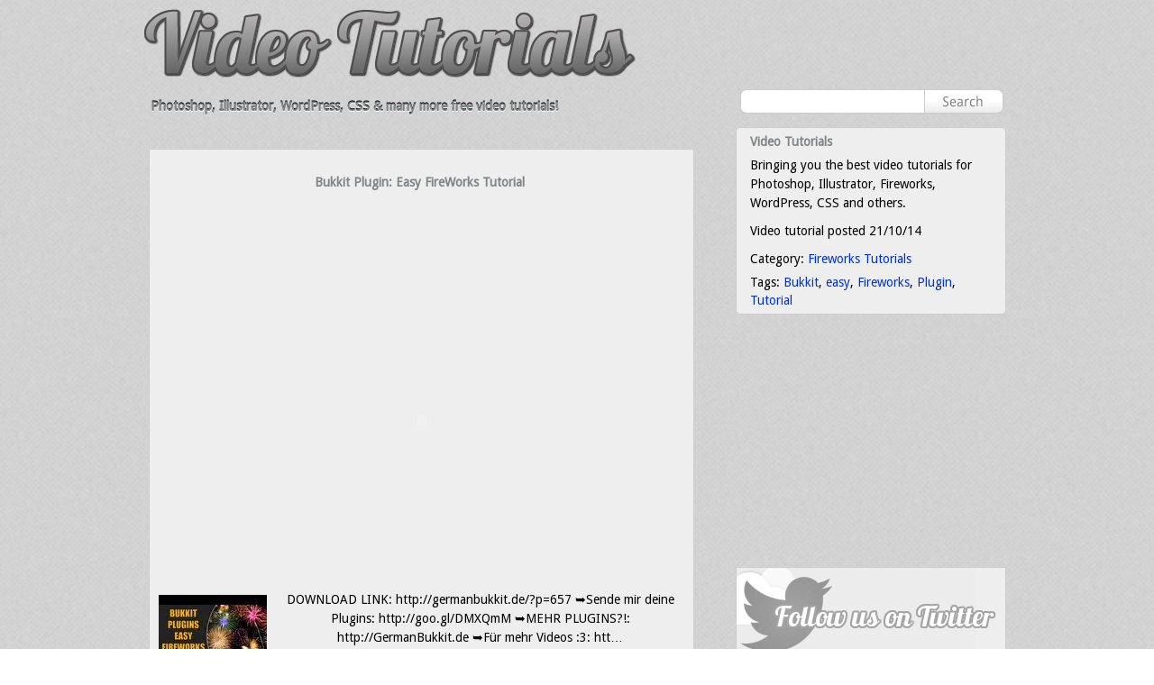

--- FILE ---
content_type: text/html; charset=UTF-8
request_url: http://www.videotutorials.co.uk/2014/10/bukkit-plugin-easy-fireworks-tutorial/
body_size: 15065
content:
<!DOCTYPE html PUBLIC "-//W3C//DTD XHTML 1.0 Transitional//EN" "http://www.w3.org/TR/xhtml1/DTD/xhtml1-transitional.dtd">
<html xmlns="http://www.w3.org/1999/xhtml" dir="ltr" lang="en-US" prefix="og: https://ogp.me/ns#">

<head profile="http://gmpg.org/xfn/11">
<meta http-equiv="Content-Type" content="text/html; charset=UTF-8" />

<title>Bukkit Plugin: Easy FireWorks Tutorial | Video Tutorials Video Tutorials</title>
<link href='http://fonts.googleapis.com/css?family=Droid+Sans' rel='stylesheet' type='text/css'>
<link href='http://fonts.googleapis.com/css?family=Lovers+Quarrel' rel='stylesheet' type='text/css'>
<link rel="stylesheet" href="http://www.videotutorials.co.uk/wp-content/themes/wordtube/style.css" type="text/css" media="screen" />
<link rel="pingback" href="http://www.videotutorials.co.uk/xmlrpc.php" />
<!--[if IE 7]><link rel="stylesheet" type="text/css" href="http://www.videotutorials.co.uk/wp-content/themes/wordtube/style-ie7.css" /><![endif]-->  
<!--[if IE 6]><link rel="stylesheet" type="text/css" href="http://www.videotutorials.co.uk/wp-content/themes/wordtube/style-ie6.css" /><![endif]-->  



		<!-- All in One SEO 4.9.1.1 - aioseo.com -->
	<meta name="robots" content="max-image-preview:large" />
	<meta name="author" content="admin"/>
	<link rel="canonical" href="http://www.videotutorials.co.uk/2014/10/bukkit-plugin-easy-fireworks-tutorial/" />
	<meta name="generator" content="All in One SEO (AIOSEO) 4.9.1.1" />
		<meta property="og:locale" content="en_US" />
		<meta property="og:site_name" content="Video Tutorials | Photoshop, Illustrator, WordPress, CSS &amp; many more free video tutorials!" />
		<meta property="og:type" content="article" />
		<meta property="og:title" content="Bukkit Plugin: Easy FireWorks Tutorial | Video Tutorials" />
		<meta property="og:url" content="http://www.videotutorials.co.uk/2014/10/bukkit-plugin-easy-fireworks-tutorial/" />
		<meta property="article:published_time" content="2014-10-21T19:16:13+00:00" />
		<meta property="article:modified_time" content="2014-10-21T19:16:13+00:00" />
		<meta name="twitter:card" content="summary" />
		<meta name="twitter:title" content="Bukkit Plugin: Easy FireWorks Tutorial | Video Tutorials" />
		<script type="application/ld+json" class="aioseo-schema">
			{"@context":"https:\/\/schema.org","@graph":[{"@type":"Article","@id":"http:\/\/www.videotutorials.co.uk\/2014\/10\/bukkit-plugin-easy-fireworks-tutorial\/#article","name":"Bukkit Plugin: Easy FireWorks Tutorial | Video Tutorials","headline":"Bukkit Plugin: Easy FireWorks Tutorial","author":{"@id":"http:\/\/www.videotutorials.co.uk\/author\/admin\/#author"},"publisher":{"@id":"http:\/\/www.videotutorials.co.uk\/#organization"},"image":{"@type":"ImageObject","url":"http:\/\/www.videotutorials.co.uk\/wp-content\/uploads\/2014\/10\/67be7_fireworks_tutorial_default.jpg"},"datePublished":"2014-10-21T19:16:13+00:00","dateModified":"2014-10-21T19:16:13+00:00","inLanguage":"en-US","commentCount":14,"mainEntityOfPage":{"@id":"http:\/\/www.videotutorials.co.uk\/2014\/10\/bukkit-plugin-easy-fireworks-tutorial\/#webpage"},"isPartOf":{"@id":"http:\/\/www.videotutorials.co.uk\/2014\/10\/bukkit-plugin-easy-fireworks-tutorial\/#webpage"},"articleSection":"Fireworks Tutorials, Bukkit, easy, Fireworks, Plugin, Tutorial"},{"@type":"BreadcrumbList","@id":"http:\/\/www.videotutorials.co.uk\/2014\/10\/bukkit-plugin-easy-fireworks-tutorial\/#breadcrumblist","itemListElement":[{"@type":"ListItem","@id":"http:\/\/www.videotutorials.co.uk#listItem","position":1,"name":"Home","item":"http:\/\/www.videotutorials.co.uk","nextItem":{"@type":"ListItem","@id":"http:\/\/www.videotutorials.co.uk\/category\/fireworks-tutorials\/#listItem","name":"Fireworks Tutorials"}},{"@type":"ListItem","@id":"http:\/\/www.videotutorials.co.uk\/category\/fireworks-tutorials\/#listItem","position":2,"name":"Fireworks Tutorials","item":"http:\/\/www.videotutorials.co.uk\/category\/fireworks-tutorials\/","nextItem":{"@type":"ListItem","@id":"http:\/\/www.videotutorials.co.uk\/2014\/10\/bukkit-plugin-easy-fireworks-tutorial\/#listItem","name":"Bukkit Plugin: Easy FireWorks Tutorial"},"previousItem":{"@type":"ListItem","@id":"http:\/\/www.videotutorials.co.uk#listItem","name":"Home"}},{"@type":"ListItem","@id":"http:\/\/www.videotutorials.co.uk\/2014\/10\/bukkit-plugin-easy-fireworks-tutorial\/#listItem","position":3,"name":"Bukkit Plugin: Easy FireWorks Tutorial","previousItem":{"@type":"ListItem","@id":"http:\/\/www.videotutorials.co.uk\/category\/fireworks-tutorials\/#listItem","name":"Fireworks Tutorials"}}]},{"@type":"Organization","@id":"http:\/\/www.videotutorials.co.uk\/#organization","name":"Video Tutorials","description":"Photoshop, Illustrator, WordPress, CSS & many more free video tutorials!","url":"http:\/\/www.videotutorials.co.uk\/"},{"@type":"Person","@id":"http:\/\/www.videotutorials.co.uk\/author\/admin\/#author","url":"http:\/\/www.videotutorials.co.uk\/author\/admin\/","name":"admin","image":{"@type":"ImageObject","@id":"http:\/\/www.videotutorials.co.uk\/2014\/10\/bukkit-plugin-easy-fireworks-tutorial\/#authorImage","url":"https:\/\/secure.gravatar.com\/avatar\/0135e677385cca96a861ce9c32918eec105f04cca2dc6ef58329f7e117fcfb40?s=96&d=mm&r=g","width":96,"height":96,"caption":"admin"}},{"@type":"WebPage","@id":"http:\/\/www.videotutorials.co.uk\/2014\/10\/bukkit-plugin-easy-fireworks-tutorial\/#webpage","url":"http:\/\/www.videotutorials.co.uk\/2014\/10\/bukkit-plugin-easy-fireworks-tutorial\/","name":"Bukkit Plugin: Easy FireWorks Tutorial | Video Tutorials","inLanguage":"en-US","isPartOf":{"@id":"http:\/\/www.videotutorials.co.uk\/#website"},"breadcrumb":{"@id":"http:\/\/www.videotutorials.co.uk\/2014\/10\/bukkit-plugin-easy-fireworks-tutorial\/#breadcrumblist"},"author":{"@id":"http:\/\/www.videotutorials.co.uk\/author\/admin\/#author"},"creator":{"@id":"http:\/\/www.videotutorials.co.uk\/author\/admin\/#author"},"image":{"@type":"ImageObject","url":"http:\/\/www.videotutorials.co.uk\/wp-content\/uploads\/2014\/10\/67be7_fireworks_tutorial_default.jpg","@id":"http:\/\/www.videotutorials.co.uk\/2014\/10\/bukkit-plugin-easy-fireworks-tutorial\/#mainImage"},"primaryImageOfPage":{"@id":"http:\/\/www.videotutorials.co.uk\/2014\/10\/bukkit-plugin-easy-fireworks-tutorial\/#mainImage"},"datePublished":"2014-10-21T19:16:13+00:00","dateModified":"2014-10-21T19:16:13+00:00"},{"@type":"WebSite","@id":"http:\/\/www.videotutorials.co.uk\/#website","url":"http:\/\/www.videotutorials.co.uk\/","name":"Video Tutorials","description":"Photoshop, Illustrator, WordPress, CSS & many more free video tutorials!","inLanguage":"en-US","publisher":{"@id":"http:\/\/www.videotutorials.co.uk\/#organization"}}]}
		</script>
		<!-- All in One SEO -->

<link rel="alternate" type="application/rss+xml" title="Video Tutorials &raquo; Bukkit Plugin: Easy FireWorks Tutorial Comments Feed" href="http://www.videotutorials.co.uk/2014/10/bukkit-plugin-easy-fireworks-tutorial/feed/" />
<link rel="alternate" title="oEmbed (JSON)" type="application/json+oembed" href="http://www.videotutorials.co.uk/wp-json/oembed/1.0/embed?url=http%3A%2F%2Fwww.videotutorials.co.uk%2F2014%2F10%2Fbukkit-plugin-easy-fireworks-tutorial%2F" />
<link rel="alternate" title="oEmbed (XML)" type="text/xml+oembed" href="http://www.videotutorials.co.uk/wp-json/oembed/1.0/embed?url=http%3A%2F%2Fwww.videotutorials.co.uk%2F2014%2F10%2Fbukkit-plugin-easy-fireworks-tutorial%2F&#038;format=xml" />
<style id='wp-img-auto-sizes-contain-inline-css' type='text/css'>
img:is([sizes=auto i],[sizes^="auto," i]){contain-intrinsic-size:3000px 1500px}
/*# sourceURL=wp-img-auto-sizes-contain-inline-css */
</style>
<style id='wp-emoji-styles-inline-css' type='text/css'>

	img.wp-smiley, img.emoji {
		display: inline !important;
		border: none !important;
		box-shadow: none !important;
		height: 1em !important;
		width: 1em !important;
		margin: 0 0.07em !important;
		vertical-align: -0.1em !important;
		background: none !important;
		padding: 0 !important;
	}
/*# sourceURL=wp-emoji-styles-inline-css */
</style>
<style id='wp-block-library-inline-css' type='text/css'>
:root{--wp-block-synced-color:#7a00df;--wp-block-synced-color--rgb:122,0,223;--wp-bound-block-color:var(--wp-block-synced-color);--wp-editor-canvas-background:#ddd;--wp-admin-theme-color:#007cba;--wp-admin-theme-color--rgb:0,124,186;--wp-admin-theme-color-darker-10:#006ba1;--wp-admin-theme-color-darker-10--rgb:0,107,160.5;--wp-admin-theme-color-darker-20:#005a87;--wp-admin-theme-color-darker-20--rgb:0,90,135;--wp-admin-border-width-focus:2px}@media (min-resolution:192dpi){:root{--wp-admin-border-width-focus:1.5px}}.wp-element-button{cursor:pointer}:root .has-very-light-gray-background-color{background-color:#eee}:root .has-very-dark-gray-background-color{background-color:#313131}:root .has-very-light-gray-color{color:#eee}:root .has-very-dark-gray-color{color:#313131}:root .has-vivid-green-cyan-to-vivid-cyan-blue-gradient-background{background:linear-gradient(135deg,#00d084,#0693e3)}:root .has-purple-crush-gradient-background{background:linear-gradient(135deg,#34e2e4,#4721fb 50%,#ab1dfe)}:root .has-hazy-dawn-gradient-background{background:linear-gradient(135deg,#faaca8,#dad0ec)}:root .has-subdued-olive-gradient-background{background:linear-gradient(135deg,#fafae1,#67a671)}:root .has-atomic-cream-gradient-background{background:linear-gradient(135deg,#fdd79a,#004a59)}:root .has-nightshade-gradient-background{background:linear-gradient(135deg,#330968,#31cdcf)}:root .has-midnight-gradient-background{background:linear-gradient(135deg,#020381,#2874fc)}:root{--wp--preset--font-size--normal:16px;--wp--preset--font-size--huge:42px}.has-regular-font-size{font-size:1em}.has-larger-font-size{font-size:2.625em}.has-normal-font-size{font-size:var(--wp--preset--font-size--normal)}.has-huge-font-size{font-size:var(--wp--preset--font-size--huge)}.has-text-align-center{text-align:center}.has-text-align-left{text-align:left}.has-text-align-right{text-align:right}.has-fit-text{white-space:nowrap!important}#end-resizable-editor-section{display:none}.aligncenter{clear:both}.items-justified-left{justify-content:flex-start}.items-justified-center{justify-content:center}.items-justified-right{justify-content:flex-end}.items-justified-space-between{justify-content:space-between}.screen-reader-text{border:0;clip-path:inset(50%);height:1px;margin:-1px;overflow:hidden;padding:0;position:absolute;width:1px;word-wrap:normal!important}.screen-reader-text:focus{background-color:#ddd;clip-path:none;color:#444;display:block;font-size:1em;height:auto;left:5px;line-height:normal;padding:15px 23px 14px;text-decoration:none;top:5px;width:auto;z-index:100000}html :where(.has-border-color){border-style:solid}html :where([style*=border-top-color]){border-top-style:solid}html :where([style*=border-right-color]){border-right-style:solid}html :where([style*=border-bottom-color]){border-bottom-style:solid}html :where([style*=border-left-color]){border-left-style:solid}html :where([style*=border-width]){border-style:solid}html :where([style*=border-top-width]){border-top-style:solid}html :where([style*=border-right-width]){border-right-style:solid}html :where([style*=border-bottom-width]){border-bottom-style:solid}html :where([style*=border-left-width]){border-left-style:solid}html :where(img[class*=wp-image-]){height:auto;max-width:100%}:where(figure){margin:0 0 1em}html :where(.is-position-sticky){--wp-admin--admin-bar--position-offset:var(--wp-admin--admin-bar--height,0px)}@media screen and (max-width:600px){html :where(.is-position-sticky){--wp-admin--admin-bar--position-offset:0px}}

/*# sourceURL=wp-block-library-inline-css */
</style><style id='global-styles-inline-css' type='text/css'>
:root{--wp--preset--aspect-ratio--square: 1;--wp--preset--aspect-ratio--4-3: 4/3;--wp--preset--aspect-ratio--3-4: 3/4;--wp--preset--aspect-ratio--3-2: 3/2;--wp--preset--aspect-ratio--2-3: 2/3;--wp--preset--aspect-ratio--16-9: 16/9;--wp--preset--aspect-ratio--9-16: 9/16;--wp--preset--color--black: #000000;--wp--preset--color--cyan-bluish-gray: #abb8c3;--wp--preset--color--white: #ffffff;--wp--preset--color--pale-pink: #f78da7;--wp--preset--color--vivid-red: #cf2e2e;--wp--preset--color--luminous-vivid-orange: #ff6900;--wp--preset--color--luminous-vivid-amber: #fcb900;--wp--preset--color--light-green-cyan: #7bdcb5;--wp--preset--color--vivid-green-cyan: #00d084;--wp--preset--color--pale-cyan-blue: #8ed1fc;--wp--preset--color--vivid-cyan-blue: #0693e3;--wp--preset--color--vivid-purple: #9b51e0;--wp--preset--gradient--vivid-cyan-blue-to-vivid-purple: linear-gradient(135deg,rgb(6,147,227) 0%,rgb(155,81,224) 100%);--wp--preset--gradient--light-green-cyan-to-vivid-green-cyan: linear-gradient(135deg,rgb(122,220,180) 0%,rgb(0,208,130) 100%);--wp--preset--gradient--luminous-vivid-amber-to-luminous-vivid-orange: linear-gradient(135deg,rgb(252,185,0) 0%,rgb(255,105,0) 100%);--wp--preset--gradient--luminous-vivid-orange-to-vivid-red: linear-gradient(135deg,rgb(255,105,0) 0%,rgb(207,46,46) 100%);--wp--preset--gradient--very-light-gray-to-cyan-bluish-gray: linear-gradient(135deg,rgb(238,238,238) 0%,rgb(169,184,195) 100%);--wp--preset--gradient--cool-to-warm-spectrum: linear-gradient(135deg,rgb(74,234,220) 0%,rgb(151,120,209) 20%,rgb(207,42,186) 40%,rgb(238,44,130) 60%,rgb(251,105,98) 80%,rgb(254,248,76) 100%);--wp--preset--gradient--blush-light-purple: linear-gradient(135deg,rgb(255,206,236) 0%,rgb(152,150,240) 100%);--wp--preset--gradient--blush-bordeaux: linear-gradient(135deg,rgb(254,205,165) 0%,rgb(254,45,45) 50%,rgb(107,0,62) 100%);--wp--preset--gradient--luminous-dusk: linear-gradient(135deg,rgb(255,203,112) 0%,rgb(199,81,192) 50%,rgb(65,88,208) 100%);--wp--preset--gradient--pale-ocean: linear-gradient(135deg,rgb(255,245,203) 0%,rgb(182,227,212) 50%,rgb(51,167,181) 100%);--wp--preset--gradient--electric-grass: linear-gradient(135deg,rgb(202,248,128) 0%,rgb(113,206,126) 100%);--wp--preset--gradient--midnight: linear-gradient(135deg,rgb(2,3,129) 0%,rgb(40,116,252) 100%);--wp--preset--font-size--small: 13px;--wp--preset--font-size--medium: 20px;--wp--preset--font-size--large: 36px;--wp--preset--font-size--x-large: 42px;--wp--preset--spacing--20: 0.44rem;--wp--preset--spacing--30: 0.67rem;--wp--preset--spacing--40: 1rem;--wp--preset--spacing--50: 1.5rem;--wp--preset--spacing--60: 2.25rem;--wp--preset--spacing--70: 3.38rem;--wp--preset--spacing--80: 5.06rem;--wp--preset--shadow--natural: 6px 6px 9px rgba(0, 0, 0, 0.2);--wp--preset--shadow--deep: 12px 12px 50px rgba(0, 0, 0, 0.4);--wp--preset--shadow--sharp: 6px 6px 0px rgba(0, 0, 0, 0.2);--wp--preset--shadow--outlined: 6px 6px 0px -3px rgb(255, 255, 255), 6px 6px rgb(0, 0, 0);--wp--preset--shadow--crisp: 6px 6px 0px rgb(0, 0, 0);}:where(.is-layout-flex){gap: 0.5em;}:where(.is-layout-grid){gap: 0.5em;}body .is-layout-flex{display: flex;}.is-layout-flex{flex-wrap: wrap;align-items: center;}.is-layout-flex > :is(*, div){margin: 0;}body .is-layout-grid{display: grid;}.is-layout-grid > :is(*, div){margin: 0;}:where(.wp-block-columns.is-layout-flex){gap: 2em;}:where(.wp-block-columns.is-layout-grid){gap: 2em;}:where(.wp-block-post-template.is-layout-flex){gap: 1.25em;}:where(.wp-block-post-template.is-layout-grid){gap: 1.25em;}.has-black-color{color: var(--wp--preset--color--black) !important;}.has-cyan-bluish-gray-color{color: var(--wp--preset--color--cyan-bluish-gray) !important;}.has-white-color{color: var(--wp--preset--color--white) !important;}.has-pale-pink-color{color: var(--wp--preset--color--pale-pink) !important;}.has-vivid-red-color{color: var(--wp--preset--color--vivid-red) !important;}.has-luminous-vivid-orange-color{color: var(--wp--preset--color--luminous-vivid-orange) !important;}.has-luminous-vivid-amber-color{color: var(--wp--preset--color--luminous-vivid-amber) !important;}.has-light-green-cyan-color{color: var(--wp--preset--color--light-green-cyan) !important;}.has-vivid-green-cyan-color{color: var(--wp--preset--color--vivid-green-cyan) !important;}.has-pale-cyan-blue-color{color: var(--wp--preset--color--pale-cyan-blue) !important;}.has-vivid-cyan-blue-color{color: var(--wp--preset--color--vivid-cyan-blue) !important;}.has-vivid-purple-color{color: var(--wp--preset--color--vivid-purple) !important;}.has-black-background-color{background-color: var(--wp--preset--color--black) !important;}.has-cyan-bluish-gray-background-color{background-color: var(--wp--preset--color--cyan-bluish-gray) !important;}.has-white-background-color{background-color: var(--wp--preset--color--white) !important;}.has-pale-pink-background-color{background-color: var(--wp--preset--color--pale-pink) !important;}.has-vivid-red-background-color{background-color: var(--wp--preset--color--vivid-red) !important;}.has-luminous-vivid-orange-background-color{background-color: var(--wp--preset--color--luminous-vivid-orange) !important;}.has-luminous-vivid-amber-background-color{background-color: var(--wp--preset--color--luminous-vivid-amber) !important;}.has-light-green-cyan-background-color{background-color: var(--wp--preset--color--light-green-cyan) !important;}.has-vivid-green-cyan-background-color{background-color: var(--wp--preset--color--vivid-green-cyan) !important;}.has-pale-cyan-blue-background-color{background-color: var(--wp--preset--color--pale-cyan-blue) !important;}.has-vivid-cyan-blue-background-color{background-color: var(--wp--preset--color--vivid-cyan-blue) !important;}.has-vivid-purple-background-color{background-color: var(--wp--preset--color--vivid-purple) !important;}.has-black-border-color{border-color: var(--wp--preset--color--black) !important;}.has-cyan-bluish-gray-border-color{border-color: var(--wp--preset--color--cyan-bluish-gray) !important;}.has-white-border-color{border-color: var(--wp--preset--color--white) !important;}.has-pale-pink-border-color{border-color: var(--wp--preset--color--pale-pink) !important;}.has-vivid-red-border-color{border-color: var(--wp--preset--color--vivid-red) !important;}.has-luminous-vivid-orange-border-color{border-color: var(--wp--preset--color--luminous-vivid-orange) !important;}.has-luminous-vivid-amber-border-color{border-color: var(--wp--preset--color--luminous-vivid-amber) !important;}.has-light-green-cyan-border-color{border-color: var(--wp--preset--color--light-green-cyan) !important;}.has-vivid-green-cyan-border-color{border-color: var(--wp--preset--color--vivid-green-cyan) !important;}.has-pale-cyan-blue-border-color{border-color: var(--wp--preset--color--pale-cyan-blue) !important;}.has-vivid-cyan-blue-border-color{border-color: var(--wp--preset--color--vivid-cyan-blue) !important;}.has-vivid-purple-border-color{border-color: var(--wp--preset--color--vivid-purple) !important;}.has-vivid-cyan-blue-to-vivid-purple-gradient-background{background: var(--wp--preset--gradient--vivid-cyan-blue-to-vivid-purple) !important;}.has-light-green-cyan-to-vivid-green-cyan-gradient-background{background: var(--wp--preset--gradient--light-green-cyan-to-vivid-green-cyan) !important;}.has-luminous-vivid-amber-to-luminous-vivid-orange-gradient-background{background: var(--wp--preset--gradient--luminous-vivid-amber-to-luminous-vivid-orange) !important;}.has-luminous-vivid-orange-to-vivid-red-gradient-background{background: var(--wp--preset--gradient--luminous-vivid-orange-to-vivid-red) !important;}.has-very-light-gray-to-cyan-bluish-gray-gradient-background{background: var(--wp--preset--gradient--very-light-gray-to-cyan-bluish-gray) !important;}.has-cool-to-warm-spectrum-gradient-background{background: var(--wp--preset--gradient--cool-to-warm-spectrum) !important;}.has-blush-light-purple-gradient-background{background: var(--wp--preset--gradient--blush-light-purple) !important;}.has-blush-bordeaux-gradient-background{background: var(--wp--preset--gradient--blush-bordeaux) !important;}.has-luminous-dusk-gradient-background{background: var(--wp--preset--gradient--luminous-dusk) !important;}.has-pale-ocean-gradient-background{background: var(--wp--preset--gradient--pale-ocean) !important;}.has-electric-grass-gradient-background{background: var(--wp--preset--gradient--electric-grass) !important;}.has-midnight-gradient-background{background: var(--wp--preset--gradient--midnight) !important;}.has-small-font-size{font-size: var(--wp--preset--font-size--small) !important;}.has-medium-font-size{font-size: var(--wp--preset--font-size--medium) !important;}.has-large-font-size{font-size: var(--wp--preset--font-size--large) !important;}.has-x-large-font-size{font-size: var(--wp--preset--font-size--x-large) !important;}
/*# sourceURL=global-styles-inline-css */
</style>

<style id='classic-theme-styles-inline-css' type='text/css'>
/*! This file is auto-generated */
.wp-block-button__link{color:#fff;background-color:#32373c;border-radius:9999px;box-shadow:none;text-decoration:none;padding:calc(.667em + 2px) calc(1.333em + 2px);font-size:1.125em}.wp-block-file__button{background:#32373c;color:#fff;text-decoration:none}
/*# sourceURL=/wp-includes/css/classic-themes.min.css */
</style>
<link rel='stylesheet' id='wp-postratings-css' href='http://www.videotutorials.co.uk/wp-content/plugins/wp-postratings/css/postratings-css.css?ver=1.91.2' type='text/css' media='all' />
<link rel='stylesheet' id='wp-pagenavi-css' href='http://www.videotutorials.co.uk/wp-content/plugins/wp-pagenavi/pagenavi-css.css?ver=2.70' type='text/css' media='all' />
<script type="text/javascript" src="http://www.videotutorials.co.uk/wp-includes/js/jquery/jquery.min.js?ver=3.7.1" id="jquery-core-js"></script>
<script type="text/javascript" src="http://www.videotutorials.co.uk/wp-includes/js/jquery/jquery-migrate.min.js?ver=3.4.1" id="jquery-migrate-js"></script>
<style type="text/css">img.nothumb{border:0;margin:0 0 0 2px !important;}</style>
<!-- Tweet This v1.8.3 b037 mode alpha zeta -->
<link rel="https://api.w.org/" href="http://www.videotutorials.co.uk/wp-json/" /><link rel="alternate" title="JSON" type="application/json" href="http://www.videotutorials.co.uk/wp-json/wp/v2/posts/3416" /><link rel="EditURI" type="application/rsd+xml" title="RSD" href="http://www.videotutorials.co.uk/xmlrpc.php?rsd" />
<meta name="generator" content="WordPress 6.9" />
<link rel='shortlink' href='https://is.gd/5uqypx' />

	<noscript>
	<!--MP Spam Be Gone Styles--><style>#mp_sbg_twitter {display:none;}</style>
	</noscript>
<script type="text/javascript" src="http://www.videotutorials.co.uk/wp-includes/js/tw-sack.min.js?ver=1.6.1" id="sack-js"></script>

</head>

<body>

<div id="main">

     <div id="header">
	 
          <div class="sitename">
<h1 class="inset"><a href="http://www.videotutorials.co.uk"><img src="http://www.videotutorials.co.uk/video-tutorials.png" width="547" height="78" title="Video Tutorials" /></a></h1>

<br /><h2 class="inset">&nbsp;&nbsp;Photoshop, Illustrator, WordPress, CSS &amp; many more free video tutorials!</h2>
          </div>


          <div class="searchpart">
              
<p></p><div class="search"> <br /><br />
               &nbsp;&nbsp; 		<div class="main_search">
			<form method="get" class="searchform_top" action="http://www.videotutorials.co.uk/">
				<div>
					<input type="text" value="" name="s" class="searchform_top_text" onclick="this.value='';" />
					<input type="image" src="http://www.videotutorials.co.uk/wp-content/themes/wordtube/images/searchsubmit3.png" class="gosearch" />
				</div>
			</form>
		</div>


               </div>
               <div class="topmenu">
                                            </div>
          </div>

     </div><div id="content">
<div class="postsbody">
<div class="featured2">
<div style="padding:0px 0 10px 0px;">

<div class="fpost">
<br />
<div class="embed">

<br />
<h2>Bukkit Plugin: Easy FireWorks Tutorial</h2>



<div class="ads3" align="right">
<script type="text/javascript"><!--
google_ad_client = "ca-pub-8546579100951981";
/* Video Big */
google_ad_slot = "3626064680";
google_ad_width = 468;
google_ad_height = 60;
//-->
</script>
<script type="text/javascript"
src="http://pagead2.googlesyndication.com/pagead/show_ads.js">
</script></div>

				<div align="center"><p>				<object width="560" height="345"><param name="movie" value="http://www.youtube.com/v/o61Yr_IJuGI?fs=1"></param><param name="allowFullScreen" value="true"></param><embed src="http://www.youtube.com/v/o61Yr_IJuGI?fs=1&#038;rel=0" type="application/x-shockwave-flash" width="560" height="345" allowfullscreen="true"></embed></object></p>
<p><div style="float:left;margin:5px;"><img decoding="async" alt="Bukkit Plugin: Easy FireWorks Tutorial" src="http://www.videotutorials.co.uk/wp-content/uploads/2014/10/391c6_fireworks_tutorial_default.jpg" /></div>
<p>DOWNLOAD LINK: http://germanbukkit.de/?p=657 ➥Sende mir deine Plugins: http://goo.gl/DMXQmM ➥MEHR PLUGINS?!: http://GermanBukkit.de ➥Für mehr Videos :3: htt&#8230;<br />
<strong>Video Tutorial Rating: 4 / 5</strong></p>
<p>Don&#8217;t forget to check out our other video tutorials or share this video with a friend.</p>
<div class="pviews"><div class="pratings" align="right"> <Ratings id="post-ratings-3416" class="post-ratings" itemscope itemtype="https://schema.org/Article" data-nonce="78f82c39d0"><img id="rating_3416_1" src="http://www.videotutorials.co.uk/wp-content/plugins/wp-postratings/images/stars/rating_off.gif" alt="1 Star" title="1 Star" onmouseover="current_rating(3416, 1, '1 Star');" onmouseout="ratings_off(0, 0, 0);" onclick="rate_post();" onkeypress="rate_post();" style="cursor: pointer; border: 0px;" /><img id="rating_3416_2" src="http://www.videotutorials.co.uk/wp-content/plugins/wp-postratings/images/stars/rating_off.gif" alt="2 Stars" title="2 Stars" onmouseover="current_rating(3416, 2, '2 Stars');" onmouseout="ratings_off(0, 0, 0);" onclick="rate_post();" onkeypress="rate_post();" style="cursor: pointer; border: 0px;" /><img id="rating_3416_3" src="http://www.videotutorials.co.uk/wp-content/plugins/wp-postratings/images/stars/rating_off.gif" alt="3 Stars" title="3 Stars" onmouseover="current_rating(3416, 3, '3 Stars');" onmouseout="ratings_off(0, 0, 0);" onclick="rate_post();" onkeypress="rate_post();" style="cursor: pointer; border: 0px;" /><img id="rating_3416_4" src="http://www.videotutorials.co.uk/wp-content/plugins/wp-postratings/images/stars/rating_off.gif" alt="4 Stars" title="4 Stars" onmouseover="current_rating(3416, 4, '4 Stars');" onmouseout="ratings_off(0, 0, 0);" onclick="rate_post();" onkeypress="rate_post();" style="cursor: pointer; border: 0px;" /><img id="rating_3416_5" src="http://www.videotutorials.co.uk/wp-content/plugins/wp-postratings/images/stars/rating_off.gif" alt="5 Stars" title="5 Stars" onmouseover="current_rating(3416, 5, '5 Stars');" onmouseout="ratings_off(0, 0, 0);" onclick="rate_post();" onkeypress="rate_post();" style="cursor: pointer; border: 0px;" /> 0 votes<meta itemprop="name" content="Bukkit Plugin: Easy FireWorks Tutorial" /><meta itemprop="headline" content="Bukkit Plugin: Easy FireWorks Tutorial" /><meta itemprop="description" content="
				
				
				
				
				
DOWNLOAD LINK: http://germanbukkit.de/?p=657 ➥Sende mir deine Plugins: http://goo.gl/DMXQmM ➥MEHR PLUGINS?!: http://GermanBukkit.de ➥F&uuml;r mehr Videos :3: htt...
Video Tutori..." /><meta itemprop="datePublished" content="2014-10-21T19:16:13+00:00" /><meta itemprop="dateModified" content="2014-10-21T19:16:13+00:00" /><meta itemprop="url" content="http://www.videotutorials.co.uk/2014/10/bukkit-plugin-easy-fireworks-tutorial/" /><meta itemprop="author" content="admin" /><meta itemprop="mainEntityOfPage" content="http://www.videotutorials.co.uk/2014/10/bukkit-plugin-easy-fireworks-tutorial/" /><div style="display: none;" itemprop="image" itemscope itemtype="https://schema.org/ImageObject"><meta itemprop="url" content="http://www.videotutorials.co.uk/wp-content/uploads/2014/10/67be7_fireworks_tutorial_default.jpg" /><meta itemprop="width" content="1" /><meta itemprop="height" content="1" /></div><div style="display: none;" itemprop="publisher" itemscope itemtype="https://schema.org/Organization"><meta itemprop="name" content="Video Tutorials" /><meta itemprop="url" content="http://www.videotutorials.co.uk" /><div itemprop="logo" itemscope itemtype="https://schema.org/ImageObject"><meta itemprop="url" content="" /></div></div></Ratings><Ratings id="post-ratings-3416-loading" class="post-ratings-loading"><img src="http://www.videotutorials.co.uk/wp-content/plugins/wp-postratings/images/loading.gif" width="16" height="16" class="post-ratings-image" />Loading...</Ratings> 6,622 views </div></div><br /><br />

				</div>


<br /><br />
</div>
</div>

<br />

<!-- You can start editing here. -->

	<h3 id="comments">
		14 responses to &#8220;Bukkit Plugin: Easy FireWorks Tutorial&#8221;	</h3>

	<div class="navigation">
		<div class="alignleft"></div>
		<div class="alignright"></div>
	</div>

	<ol class="commentlist">
			<li class="comment even thread-even depth-1" id="comment-17354">
				<div id="div-comment-17354" class="comment-body">
				<div class="comment-author vcard">
			<img alt='' src='https://secure.gravatar.com/avatar/d2090b9c3436e4ab05bfc25a2300d79aa874b6e41e6b0914a5adb6c25962e942?s=32&#038;d=mm&#038;r=g' srcset='https://secure.gravatar.com/avatar/d2090b9c3436e4ab05bfc25a2300d79aa874b6e41e6b0914a5adb6c25962e942?s=64&#038;d=mm&#038;r=g 2x' class='avatar avatar-32 photo' height='32' width='32' loading='lazy' decoding='async'/>			<cite class="fn">FTBmc</cite> <span class="says">says:</span>		</div>
		
		<div class="comment-meta commentmetadata">
			<a href="http://www.videotutorials.co.uk/2014/10/bukkit-plugin-easy-fireworks-tutorial/#comment-17354">21/10/2014 at 8:10 pm</a>		</div>

		<p>scheiss ladebalekn :C :D﻿</p>

		<div class="reply"><a rel="nofollow" class="comment-reply-link" href="#comment-17354" data-commentid="17354" data-postid="3416" data-belowelement="div-comment-17354" data-respondelement="respond" data-replyto="Reply to FTBmc" aria-label="Reply to FTBmc">Reply</a></div>
				</div>
				</li><!-- #comment-## -->
		<li class="comment odd alt thread-odd thread-alt depth-1" id="comment-17355">
				<div id="div-comment-17355" class="comment-body">
				<div class="comment-author vcard">
			<img alt='' src='https://secure.gravatar.com/avatar/49a7478b8532ce909dfcf8656371a56423290eec35bbedec69decd2b192d624d?s=32&#038;d=mm&#038;r=g' srcset='https://secure.gravatar.com/avatar/49a7478b8532ce909dfcf8656371a56423290eec35bbedec69decd2b192d624d?s=64&#038;d=mm&#038;r=g 2x' class='avatar avatar-32 photo' height='32' width='32' loading='lazy' decoding='async'/>			<cite class="fn">Daniel Englisch</cite> <span class="says">says:</span>		</div>
		
		<div class="comment-meta commentmetadata">
			<a href="http://www.videotutorials.co.uk/2014/10/bukkit-plugin-easy-fireworks-tutorial/#comment-17355">21/10/2014 at 9:02 pm</a>		</div>

		<p>Danke für dieses Video! Ich freu mich immer wieder wenn Leute ein<br />
Vorstellungsvideo über mein Plugin machen 🙂 &#8211; Daniel Englisch</p>

		<div class="reply"><a rel="nofollow" class="comment-reply-link" href="#comment-17355" data-commentid="17355" data-postid="3416" data-belowelement="div-comment-17355" data-respondelement="respond" data-replyto="Reply to Daniel Englisch" aria-label="Reply to Daniel Englisch">Reply</a></div>
				</div>
				</li><!-- #comment-## -->
		<li class="comment even thread-even depth-1" id="comment-17356">
				<div id="div-comment-17356" class="comment-body">
				<div class="comment-author vcard">
			<img alt='' src='https://secure.gravatar.com/avatar/6f3553e9fa836ca5049066cbe2efe221bfc92c020cef844a98e0037be7fa13cc?s=32&#038;d=mm&#038;r=g' srcset='https://secure.gravatar.com/avatar/6f3553e9fa836ca5049066cbe2efe221bfc92c020cef844a98e0037be7fa13cc?s=64&#038;d=mm&#038;r=g 2x' class='avatar avatar-32 photo' height='32' width='32' loading='lazy' decoding='async'/>			<cite class="fn">GermanGame Brothers</cite> <span class="says">says:</span>		</div>
		
		<div class="comment-meta commentmetadata">
			<a href="http://www.videotutorials.co.uk/2014/10/bukkit-plugin-easy-fireworks-tutorial/#comment-17356">21/10/2014 at 9:09 pm</a>		</div>

		<p>bitte bitte bitte ent ban mich wieder ich wusste nicht das der server nicht<br />
zu euch gehört ich n´bin Kevin79777 [iminent=Wg409BgUWfOB] </p>

		<div class="reply"><a rel="nofollow" class="comment-reply-link" href="#comment-17356" data-commentid="17356" data-postid="3416" data-belowelement="div-comment-17356" data-respondelement="respond" data-replyto="Reply to GermanGame Brothers" aria-label="Reply to GermanGame Brothers">Reply</a></div>
				</div>
				</li><!-- #comment-## -->
		<li class="comment odd alt thread-odd thread-alt depth-1" id="comment-17357">
				<div id="div-comment-17357" class="comment-body">
				<div class="comment-author vcard">
			<img alt='' src='https://secure.gravatar.com/avatar/67d7fd167ad92e619cf7779e355948fd4740716a61336ad9e09af90b7926cd14?s=32&#038;d=mm&#038;r=g' srcset='https://secure.gravatar.com/avatar/67d7fd167ad92e619cf7779e355948fd4740716a61336ad9e09af90b7926cd14?s=64&#038;d=mm&#038;r=g 2x' class='avatar avatar-32 photo' height='32' width='32' loading='lazy' decoding='async'/>			<cite class="fn">GermanBukkit</cite> <span class="says">says:</span>		</div>
		
		<div class="comment-meta commentmetadata">
			<a href="http://www.videotutorials.co.uk/2014/10/bukkit-plugin-easy-fireworks-tutorial/#comment-17357">21/10/2014 at 9:24 pm</a>		</div>

		<p>Ah okay thx ;D</p>

		<div class="reply"><a rel="nofollow" class="comment-reply-link" href="#comment-17357" data-commentid="17357" data-postid="3416" data-belowelement="div-comment-17357" data-respondelement="respond" data-replyto="Reply to GermanBukkit" aria-label="Reply to GermanBukkit">Reply</a></div>
				</div>
				</li><!-- #comment-## -->
		<li class="comment even thread-even depth-1" id="comment-17358">
				<div id="div-comment-17358" class="comment-body">
				<div class="comment-author vcard">
			<img alt='' src='https://secure.gravatar.com/avatar/4b05f92da8444606807e3c64fea1fc8a6a2e72ebcc3b3c17f4a2e293d0c47111?s=32&#038;d=mm&#038;r=g' srcset='https://secure.gravatar.com/avatar/4b05f92da8444606807e3c64fea1fc8a6a2e72ebcc3b3c17f4a2e293d0c47111?s=64&#038;d=mm&#038;r=g 2x' class='avatar avatar-32 photo' height='32' width='32' loading='lazy' decoding='async'/>			<cite class="fn">GermanStickCraft</cite> <span class="says">says:</span>		</div>
		
		<div class="comment-meta commentmetadata">
			<a href="http://www.videotutorials.co.uk/2014/10/bukkit-plugin-easy-fireworks-tutorial/#comment-17358">21/10/2014 at 9:55 pm</a>		</div>

		<p>Die Dev Seite von bukkit ist bei mir down =/</p>

		<div class="reply"><a rel="nofollow" class="comment-reply-link" href="#comment-17358" data-commentid="17358" data-postid="3416" data-belowelement="div-comment-17358" data-respondelement="respond" data-replyto="Reply to GermanStickCraft" aria-label="Reply to GermanStickCraft">Reply</a></div>
				</div>
				</li><!-- #comment-## -->
		<li class="comment odd alt thread-odd thread-alt depth-1" id="comment-17359">
				<div id="div-comment-17359" class="comment-body">
				<div class="comment-author vcard">
			<img alt='' src='https://secure.gravatar.com/avatar/dde98d6328adeeb619612e9a5e5a363a576ed79b7728e97f50b9b217dcc30b90?s=32&#038;d=mm&#038;r=g' srcset='https://secure.gravatar.com/avatar/dde98d6328adeeb619612e9a5e5a363a576ed79b7728e97f50b9b217dcc30b90?s=64&#038;d=mm&#038;r=g 2x' class='avatar avatar-32 photo' height='32' width='32' loading='lazy' decoding='async'/>			<cite class="fn">KettoKid</cite> <span class="says">says:</span>		</div>
		
		<div class="comment-meta commentmetadata">
			<a href="http://www.videotutorials.co.uk/2014/10/bukkit-plugin-easy-fireworks-tutorial/#comment-17359">21/10/2014 at 10:34 pm</a>		</div>

		<p>Ich mag dich 🙂</p>

		<div class="reply"><a rel="nofollow" class="comment-reply-link" href="#comment-17359" data-commentid="17359" data-postid="3416" data-belowelement="div-comment-17359" data-respondelement="respond" data-replyto="Reply to KettoKid" aria-label="Reply to KettoKid">Reply</a></div>
				</div>
				</li><!-- #comment-## -->
		<li class="comment even thread-even depth-1" id="comment-17360">
				<div id="div-comment-17360" class="comment-body">
				<div class="comment-author vcard">
			<img alt='' src='https://secure.gravatar.com/avatar/bfd6cf98dd9bcd23c8a605fa23cf1bb0d555eb47687b3811531322e167bd0db7?s=32&#038;d=mm&#038;r=g' srcset='https://secure.gravatar.com/avatar/bfd6cf98dd9bcd23c8a605fa23cf1bb0d555eb47687b3811531322e167bd0db7?s=64&#038;d=mm&#038;r=g 2x' class='avatar avatar-32 photo' height='32' width='32' loading='lazy' decoding='async'/>			<cite class="fn">Niciboy3</cite> <span class="says">says:</span>		</div>
		
		<div class="comment-meta commentmetadata">
			<a href="http://www.videotutorials.co.uk/2014/10/bukkit-plugin-easy-fireworks-tutorial/#comment-17360">21/10/2014 at 10:35 pm</a>		</div>

		<p>Kannst du mal ein MineZ plugin raus suchen ? 😀</p>

		<div class="reply"><a rel="nofollow" class="comment-reply-link" href="#comment-17360" data-commentid="17360" data-postid="3416" data-belowelement="div-comment-17360" data-respondelement="respond" data-replyto="Reply to Niciboy3" aria-label="Reply to Niciboy3">Reply</a></div>
				</div>
				</li><!-- #comment-## -->
		<li class="comment odd alt thread-odd thread-alt depth-1" id="comment-17361">
				<div id="div-comment-17361" class="comment-body">
				<div class="comment-author vcard">
			<img alt='' src='https://secure.gravatar.com/avatar/248433b47ebd369f3185b55e5a5e60e0fa8bb1562e39ca29f30388f38bfe5c7d?s=32&#038;d=mm&#038;r=g' srcset='https://secure.gravatar.com/avatar/248433b47ebd369f3185b55e5a5e60e0fa8bb1562e39ca29f30388f38bfe5c7d?s=64&#038;d=mm&#038;r=g 2x' class='avatar avatar-32 photo' height='32' width='32' loading='lazy' decoding='async'/>			<cite class="fn">tooomas1997</cite> <span class="says">says:</span>		</div>
		
		<div class="comment-meta commentmetadata">
			<a href="http://www.videotutorials.co.uk/2014/10/bukkit-plugin-easy-fireworks-tutorial/#comment-17361">21/10/2014 at 11:29 pm</a>		</div>

		<p>Nice werden ich verwenden. Danke 😉</p>

		<div class="reply"><a rel="nofollow" class="comment-reply-link" href="#comment-17361" data-commentid="17361" data-postid="3416" data-belowelement="div-comment-17361" data-respondelement="respond" data-replyto="Reply to tooomas1997" aria-label="Reply to tooomas1997">Reply</a></div>
				</div>
				</li><!-- #comment-## -->
		<li class="comment even thread-even depth-1" id="comment-17362">
				<div id="div-comment-17362" class="comment-body">
				<div class="comment-author vcard">
			<img alt='' src='https://secure.gravatar.com/avatar/586742ef7082cf67a6532d3e71ae0ace6143522e017982888d798d324156ce2e?s=32&#038;d=mm&#038;r=g' srcset='https://secure.gravatar.com/avatar/586742ef7082cf67a6532d3e71ae0ace6143522e017982888d798d324156ce2e?s=64&#038;d=mm&#038;r=g 2x' class='avatar avatar-32 photo' height='32' width='32' loading='lazy' decoding='async'/>			<cite class="fn">Surtablet</cite> <span class="says">says:</span>		</div>
		
		<div class="comment-meta commentmetadata">
			<a href="http://www.videotutorials.co.uk/2014/10/bukkit-plugin-easy-fireworks-tutorial/#comment-17362">22/10/2014 at 12:18 am</a>		</div>

		<p>Wie heißt das Plugin das da steht pvp zone und safe zone ?</p>

		<div class="reply"><a rel="nofollow" class="comment-reply-link" href="#comment-17362" data-commentid="17362" data-postid="3416" data-belowelement="div-comment-17362" data-respondelement="respond" data-replyto="Reply to Surtablet" aria-label="Reply to Surtablet">Reply</a></div>
				</div>
				</li><!-- #comment-## -->
		<li class="comment odd alt thread-odd thread-alt depth-1" id="comment-17363">
				<div id="div-comment-17363" class="comment-body">
				<div class="comment-author vcard">
			<img alt='' src='https://secure.gravatar.com/avatar/fb317afe2e81e15ff3679b6143c84dea887ea3fce4365d746d7393c2122021f5?s=32&#038;d=mm&#038;r=g' srcset='https://secure.gravatar.com/avatar/fb317afe2e81e15ff3679b6143c84dea887ea3fce4365d746d7393c2122021f5?s=64&#038;d=mm&#038;r=g 2x' class='avatar avatar-32 photo' height='32' width='32' loading='lazy' decoding='async'/>			<cite class="fn">ChannelVideoTest</cite> <span class="says">says:</span>		</div>
		
		<div class="comment-meta commentmetadata">
			<a href="http://www.videotutorials.co.uk/2014/10/bukkit-plugin-easy-fireworks-tutorial/#comment-17363">22/10/2014 at 12:40 am</a>		</div>

		<p>Ja wurde mir jetzt auch schon gesagt, dass wusste ich nicht. Danke für die<br />
informationen.</p>

		<div class="reply"><a rel="nofollow" class="comment-reply-link" href="#comment-17363" data-commentid="17363" data-postid="3416" data-belowelement="div-comment-17363" data-respondelement="respond" data-replyto="Reply to ChannelVideoTest" aria-label="Reply to ChannelVideoTest">Reply</a></div>
				</div>
				</li><!-- #comment-## -->
		<li class="comment even thread-even depth-1" id="comment-17364">
				<div id="div-comment-17364" class="comment-body">
				<div class="comment-author vcard">
			<img alt='' src='https://secure.gravatar.com/avatar/cb745a4ce3e6ff4bbe403d7ec737f1887893d4f7c88a886f3fdad6446f3ce355?s=32&#038;d=mm&#038;r=g' srcset='https://secure.gravatar.com/avatar/cb745a4ce3e6ff4bbe403d7ec737f1887893d4f7c88a886f3fdad6446f3ce355?s=64&#038;d=mm&#038;r=g 2x' class='avatar avatar-32 photo' height='32' width='32' loading='lazy' decoding='async'/>			<cite class="fn">KettoKid</cite> <span class="says">says:</span>		</div>
		
		<div class="comment-meta commentmetadata">
			<a href="http://www.videotutorials.co.uk/2014/10/bukkit-plugin-easy-fireworks-tutorial/#comment-17364">22/10/2014 at 1:09 am</a>		</div>

		<p>Abdullah</p>

		<div class="reply"><a rel="nofollow" class="comment-reply-link" href="#comment-17364" data-commentid="17364" data-postid="3416" data-belowelement="div-comment-17364" data-respondelement="respond" data-replyto="Reply to KettoKid" aria-label="Reply to KettoKid">Reply</a></div>
				</div>
				</li><!-- #comment-## -->
		<li class="comment odd alt thread-odd thread-alt depth-1" id="comment-17365">
				<div id="div-comment-17365" class="comment-body">
				<div class="comment-author vcard">
			<img alt='' src='https://secure.gravatar.com/avatar/9876b1bfdd1532549b9c6b52beac74b1fa05424c75da55e8fe031c7d63650e21?s=32&#038;d=mm&#038;r=g' srcset='https://secure.gravatar.com/avatar/9876b1bfdd1532549b9c6b52beac74b1fa05424c75da55e8fe031c7d63650e21?s=64&#038;d=mm&#038;r=g 2x' class='avatar avatar-32 photo' height='32' width='32' loading='lazy' decoding='async'/>			<cite class="fn">MarvGaming</cite> <span class="says">says:</span>		</div>
		
		<div class="comment-meta commentmetadata">
			<a href="http://www.videotutorials.co.uk/2014/10/bukkit-plugin-easy-fireworks-tutorial/#comment-17365">22/10/2014 at 1:22 am</a>		</div>

		<p>jousri : hallo xD</p>

		<div class="reply"><a rel="nofollow" class="comment-reply-link" href="#comment-17365" data-commentid="17365" data-postid="3416" data-belowelement="div-comment-17365" data-respondelement="respond" data-replyto="Reply to MarvGaming" aria-label="Reply to MarvGaming">Reply</a></div>
				</div>
				</li><!-- #comment-## -->
		<li class="comment even thread-even depth-1" id="comment-17366">
				<div id="div-comment-17366" class="comment-body">
				<div class="comment-author vcard">
			<img alt='' src='https://secure.gravatar.com/avatar/82210d005881dc2825efbe14265c264f38361829ebe5dfc6f47ecf781983359a?s=32&#038;d=mm&#038;r=g' srcset='https://secure.gravatar.com/avatar/82210d005881dc2825efbe14265c264f38361829ebe5dfc6f47ecf781983359a?s=64&#038;d=mm&#038;r=g 2x' class='avatar avatar-32 photo' height='32' width='32' loading='lazy' decoding='async'/>			<cite class="fn">icetea1999</cite> <span class="says">says:</span>		</div>
		
		<div class="comment-meta commentmetadata">
			<a href="http://www.videotutorials.co.uk/2014/10/bukkit-plugin-easy-fireworks-tutorial/#comment-17366">22/10/2014 at 2:01 am</a>		</div>

		<p>Wie zeigt man das level vor dem Namen an?</p>

		<div class="reply"><a rel="nofollow" class="comment-reply-link" href="#comment-17366" data-commentid="17366" data-postid="3416" data-belowelement="div-comment-17366" data-respondelement="respond" data-replyto="Reply to icetea1999" aria-label="Reply to icetea1999">Reply</a></div>
				</div>
				</li><!-- #comment-## -->
		<li class="comment odd alt thread-odd thread-alt depth-1" id="comment-17367">
				<div id="div-comment-17367" class="comment-body">
				<div class="comment-author vcard">
			<img alt='' src='https://secure.gravatar.com/avatar/b06130d6eba435a42a623bf0bc5dffbeeb8b799dd811ce6ed0aaa9714f02e1a3?s=32&#038;d=mm&#038;r=g' srcset='https://secure.gravatar.com/avatar/b06130d6eba435a42a623bf0bc5dffbeeb8b799dd811ce6ed0aaa9714f02e1a3?s=64&#038;d=mm&#038;r=g 2x' class='avatar avatar-32 photo' height='32' width='32' loading='lazy' decoding='async'/>			<cite class="fn">ExtremeCrafter</cite> <span class="says">says:</span>		</div>
		
		<div class="comment-meta commentmetadata">
			<a href="http://www.videotutorials.co.uk/2014/10/bukkit-plugin-easy-fireworks-tutorial/#comment-17367">22/10/2014 at 2:19 am</a>		</div>

		<p>was ist das für ein plugin wo steht das er in der pvp zone ist ? bitte<br />
brauche hilfe</p>

		<div class="reply"><a rel="nofollow" class="comment-reply-link" href="#comment-17367" data-commentid="17367" data-postid="3416" data-belowelement="div-comment-17367" data-respondelement="respond" data-replyto="Reply to ExtremeCrafter" aria-label="Reply to ExtremeCrafter">Reply</a></div>
				</div>
				</li><!-- #comment-## -->
	</ol>

	<div class="navigation">
		<div class="alignleft"></div>
		<div class="alignright"></div>
	</div>

	<div id="respond" class="comment-respond">
		<h3 id="reply-title" class="comment-reply-title">Leave a Reply <small><a rel="nofollow" id="cancel-comment-reply-link" href="/2014/10/bukkit-plugin-easy-fireworks-tutorial/#respond" style="display:none;">Cancel reply</a></small></h3><form action="http://www.videotutorials.co.uk/wp-comments-post.php" method="post" id="commentform" class="comment-form"><p class="comment-notes"><span id="email-notes">Your email address will not be published.</span> <span class="required-field-message">Required fields are marked <span class="required">*</span></span></p><p class="comment-form-comment"><label for="comment">Comment <span class="required">*</span></label> <textarea id="comment" name="comment" cols="45" rows="8" maxlength="65525" required="required"></textarea></p><p class="comment-form-author"><label for="author">Name <span class="required">*</span></label> <input id="author" name="author" type="text" value="" size="30" maxlength="245" autocomplete="name" required="required" /></p>
<p class="comment-form-email"><label for="email">Email <span class="required">*</span></label> <input id="email" name="email" type="text" value="" size="30" maxlength="100" aria-describedby="email-notes" autocomplete="email" required="required" /></p>
<p class="comment-form-url"><label for="url">Website</label> <input id="url" name="url" type="text" value="" size="30" maxlength="200" autocomplete="url" /></p>
<input type='text' id='mp_sbg_twitter' name='mp_sbg_twitter' autocomplete='off' tabindex='-1' placeholder='Twitter Username' /><div id="mp_sbg_insert"></div>		<script>
		document.getElementById('mp_sbg_insert').innerHTML += '<p><label for="mp_sbg_checkbox">Please UNCHECK to prove YOU ARE human. Thank you. </label><input type="checkbox" id="mp_sbg_checkbox" name="mp_sbg_checkbox" checked /></p>';
		document.getElementById('mp_sbg_twitter').style.display = "none";
		</script>
		<noscript>
		<p><label for='mp_sbg_pw'>Please copy this password: </label><input type='text' id='mp_sbg_pw' name='mp_sbg_pw' value='mp696b974bbb60d' /></p><p><label for='mp_sbg_cpw'>Please paste the password here: </label><input type='text' id='mp_sbg_cpw' name='mp_sbg_cpw' value='' /></p>		</noscript>
		<input type="hidden" id="mp_sbg_email" name="mp_sbg_email" value="" /><p class="form-submit"><input name="submit" type="submit" id="submit" class="submit" value="Post Comment" /> <input type='hidden' name='comment_post_ID' value='3416' id='comment_post_ID' />
<input type='hidden' name='comment_parent' id='comment_parent' value='0' />
</p><input type="hidden" id="captchafree" name="captchafree" value="" />
<script type="text/javascript">
//<![CDATA[
	function gethash(){
		document.getElementById('captchafree').form.onsubmit = null;
		if(document.getElementById('submit')) document.getElementById('submit').value='Please wait...';
		var mysack = new sack("http://www.videotutorials.co.uk/wp-content/plugins/wp-captcha-free/captcha-free.php");
		mysack.execute = 1;
		mysack.method = 'POST';
		mysack.onError = function() { alert('Unable to get Captcha-Free Hash!') };
		mysack.setVar('post_id', 3416);
		mysack.runAJAX();
		return false;
	}
	function gothash(myhash){
		document.getElementById('captchafree').value = myhash;
		// Workaround for Wordpress' retarded choice of naming the submit button same as a JS function name >:-(
		document.getElementById('submit').click();
	}
	document.getElementById('captchafree').form.onsubmit = gethash;
//]]>
</script>
<noscript><p><strong>Please note:</strong> JavaScript is required to post comments.</p></noscript>
</form>	</div><!-- #respond -->
	</div>
</div>

</div>

<div class="sidebar_right">

			<li class="video"><h2>Video Tutorials</h2>
				<ul>
				
 
                <div class="videoinfo"><p>Bringing you the best video tutorials for Photoshop, Illustrator, Fireworks, WordPress, CSS and others.</p> <p>Video tutorial posted 21/10/14</p></div>
				
				<div class="videodescription"></div>

<div class="videocat">Category: <a href="http://www.videotutorials.co.uk/category/fireworks-tutorials/" rel="category tag">Fireworks Tutorials</a></div>

<div class="videocat"><p>Tags: <a href="http://www.videotutorials.co.uk/tag/bukkit/" rel="tag">Bukkit</a>, <a href="http://www.videotutorials.co.uk/tag/easy/" rel="tag">easy</a>, <a href="http://www.videotutorials.co.uk/tag/fireworks/" rel="tag">Fireworks</a>, <a href="http://www.videotutorials.co.uk/tag/plugin/" rel="tag">Plugin</a>, <a href="http://www.videotutorials.co.uk/tag/tutorial/" rel="tag">Tutorial</a></p></div>
				
				</ul>
			</li>
<li class="rightad">
<div class="ads5">	
<script type="text/javascript"><!--
google_ad_client = "ca-pub-8546579100951981";
/* Video Sq Single */
google_ad_slot = "0476542773";
google_ad_width = 300;
google_ad_height = 250;
//-->
</script>
<script type="text/javascript"
src="http://pagead2.googlesyndication.com/pagead/show_ads.js">
</script></div>
</li>	

<a href="http://www.twitter.com/video_tuts" target="_blank" rel="nofollow"><img src="http://www.videotutorials.co.uk/twitter-banner.png" width="300" height="104" title="Follow @video_tuts on Twitter!" /></a>
<br /><br />

<li id="linkcat-9" class="linkcat"><h2>Pages</h2>
	<ul class='xoxo blogroll'>
<li><a href="http://www.videotutorials.co.uk/about/">About</a></li>
<li><a href="http://www.videotutorials.co.uk/contact/">Contact</a></li>
<li><a href="http://www.videotutorials.co.uk/link-to-us/">Link to Us</a></li>
<li><a href="http://www.videotutorials.co.uk/privacy-policy/">Privacy Policy</a></li>
<li><a href="http://www.videotutorials.co.uk/feed/" target="_blank">RSS</a></li>

	</ul>
</li>
	
			
			<li class="video"><h2>Random Videos</h2>
<ul>
<div class="scroll">
	
<li>
	  
<div class="thumbnail3">
<a href="http://www.videotutorials.co.uk/2014/07/lightroom-3-tutorial-editing-a-raw-file/" title="Lightroom 3 Tutorial &#8211; Editing a RAW file"><img src="http://www.videotutorials.co.uk/wp-content/uploads/2014/07/29a1f_lightroom_tutorial_default.jpg" width="120" height="90" alt="Lightroom 3 Tutorial &#8211; Editing a RAW file" /></a>
</div>

<div class="fpost3">
<h3><a href="http://www.videotutorials.co.uk/2014/07/lightroom-3-tutorial-editing-a-raw-file/" title="Lightroom 3 Tutorial &#8211; Editing a RAW file">Lightroom 3 Tutorial &#8211; Editing a RAW file</a></h3>
<p>9,057 views</p>
</div>
<div class="clear"></div>
</li>
  	<li>
	  
<div class="thumbnail3">
<a href="http://www.videotutorials.co.uk/2014/12/imovie-2-0-basic-tutorial/" title="iMovie 2.0 Basic Tutorial"><img src="http://www.videotutorials.co.uk/wp-content/uploads/2014/12/02553_imovie_tutorial_default.jpg" width="120" height="90" alt="iMovie 2.0 Basic Tutorial" /></a>
</div>

<div class="fpost3">
<h3><a href="http://www.videotutorials.co.uk/2014/12/imovie-2-0-basic-tutorial/" title="iMovie 2.0 Basic Tutorial">iMovie 2.0 Basic Tutorial</a></h3>
<p>7,228 views</p>
</div>
<div class="clear"></div>
</li>
  	<li>
	  
<div class="thumbnail3">
<a href="http://www.videotutorials.co.uk/2013/06/tutorial-10-imparare-microsoft-excel/" title="Tutorial 10 &#8211; Imparare Microsoft Excel"><img src="http://i.ytimg.com/vi/1QRawhve6wM/default.jpg" width="120" height="90" alt="Tutorial 10 &#8211; Imparare Microsoft Excel" /></a>
</div>

<div class="fpost3">
<h3><a href="http://www.videotutorials.co.uk/2013/06/tutorial-10-imparare-microsoft-excel/" title="Tutorial 10 &#8211; Imparare Microsoft Excel">Tutorial 10 &#8211; Imparare Microsoft Excel</a></h3>
<p>5,963 views</p>
</div>
<div class="clear"></div>
</li>
  	<li>
	  
<div class="thumbnail3">
<a href="http://www.videotutorials.co.uk/2012/09/curves-photoshop-tutorial-learn-the-power-of-curves/" title="Curves :: Photoshop Tutorial Learn the Power of Curves!"><img src="http://www.videotutorials.co.uk/wp-content/uploads/2012/09/f102a_photoshop_tutorial_default.jpg" width="120" height="90" alt="Curves :: Photoshop Tutorial Learn the Power of Curves!" /></a>
</div>

<div class="fpost3">
<h3><a href="http://www.videotutorials.co.uk/2012/09/curves-photoshop-tutorial-learn-the-power-of-curves/" title="Curves :: Photoshop Tutorial Learn the Power of Curves!">Curves :: Photoshop Tutorial Learn the Power of Curves!</a></h3>
<p>6,782 views</p>
</div>
<div class="clear"></div>
</li>
  	
	

</div>
</ul>
			</li>

<li><ul><li class="categories"><h2>Video Categories</h2><ul>	<li class="cat-item cat-item-82"><a href="http://www.videotutorials.co.uk/category/3ds-max-tutorials/">3DS Max Tutorials</a> (150)
</li>
	<li class="cat-item cat-item-51"><a href="http://www.videotutorials.co.uk/category/after-effects-tutorials/">After Effects Tutorials</a> (160)
</li>
	<li class="cat-item cat-item-361"><a href="http://www.videotutorials.co.uk/category/c-tutorials/">C# Tutorials</a> (121)
</li>
	<li class="cat-item cat-item-31"><a href="http://www.videotutorials.co.uk/category/colour/">Colour</a> (6)
</li>
	<li class="cat-item cat-item-43"><a href="http://www.videotutorials.co.uk/category/crazy-effects/">Crazy Effects</a> (1)
</li>
	<li class="cat-item cat-item-48"><a href="http://www.videotutorials.co.uk/category/css-tutorials/">CSS Tutorials</a> (120)
</li>
	<li class="cat-item cat-item-52"><a href="http://www.videotutorials.co.uk/category/dreamweaver-tutorials/">Dreamweaver Tutorials</a> (139)
</li>
	<li class="cat-item cat-item-360"><a href="http://www.videotutorials.co.uk/category/excel-tutorials/">Excel Tutorials</a> (127)
</li>
	<li class="cat-item cat-item-3"><a href="http://www.videotutorials.co.uk/category/featured/">Featured</a> (10)
</li>
	<li class="cat-item cat-item-53"><a href="http://www.videotutorials.co.uk/category/fireworks-tutorials/">Fireworks Tutorials</a> (131)
</li>
	<li class="cat-item cat-item-29"><a href="http://www.videotutorials.co.uk/category/general-effects/">General Effects</a> (9)
</li>
	<li class="cat-item cat-item-50"><a href="http://www.videotutorials.co.uk/category/html-tutorials/">HTML Tutorials</a> (143)
</li>
	<li class="cat-item cat-item-33"><a href="http://www.videotutorials.co.uk/category/illustration-and-vector/">Illustration and Vector</a> (1)
</li>
	<li class="cat-item cat-item-46"><a href="http://www.videotutorials.co.uk/category/illustrator-tutorials/">Illustrator Tutorials</a> (174)
</li>
	<li class="cat-item cat-item-359"><a href="http://www.videotutorials.co.uk/category/imove-tutorials/">IMove Tutorials</a> (119)
</li>
	<li class="cat-item cat-item-49"><a href="http://www.videotutorials.co.uk/category/lightroom-tutorials/">Lightroom Tutorials</a> (145)
</li>
	<li class="cat-item cat-item-38"><a href="http://www.videotutorials.co.uk/category/people-and-faces/">People and Faces</a> (3)
</li>
	<li class="cat-item cat-item-45"><a href="http://www.videotutorials.co.uk/category/photoshop-tutorials/">Photoshop Tutorials</a> (169)
</li>
	<li class="cat-item cat-item-27"><a href="http://www.videotutorials.co.uk/category/text-effects/">Text Effects</a> (7)
</li>
	<li class="cat-item cat-item-1"><a href="http://www.videotutorials.co.uk/category/uncategorized/">Uncategorized</a> (32)
</li>
	<li class="cat-item cat-item-47"><a href="http://www.videotutorials.co.uk/category/wordpress-tutorials/">WordPress Tutorials</a> (140)
</li>
</ul></li></ul></li>
			
			<li><h2>Tags</h2>
				<ul>
				<a href="http://www.videotutorials.co.uk/tag/adobe/" class="tag-cloud-link tag-link-130 tag-link-position-1" style="font-size: 11.141104294479pt;" aria-label="Adobe (165 items)">Adobe</a>
<a href="http://www.videotutorials.co.uk/tag/after/" class="tag-cloud-link tag-link-84 tag-link-position-2" style="font-size: 11.19018404908pt;" aria-label="After (167 items)">After</a>
<a href="http://www.videotutorials.co.uk/tag/basic/" class="tag-cloud-link tag-link-57 tag-link-position-3" style="font-size: 9.4723926380368pt;" aria-label="basic (74 items)">basic</a>
<a href="http://www.videotutorials.co.uk/tag/beginners/" class="tag-cloud-link tag-link-89 tag-link-position-4" style="font-size: 9.7668711656442pt;" aria-label="Beginners (86 items)">Beginners</a>
<a href="http://www.videotutorials.co.uk/tag/create/" class="tag-cloud-link tag-link-56 tag-link-position-5" style="font-size: 9.8159509202454pt;" aria-label="Create (88 items)">Create</a>
<a href="http://www.videotutorials.co.uk/tag/creating/" class="tag-cloud-link tag-link-145 tag-link-position-6" style="font-size: 8.9815950920245pt;" aria-label="Creating (59 items)">Creating</a>
<a href="http://www.videotutorials.co.uk/tag/design/" class="tag-cloud-link tag-link-108 tag-link-position-7" style="font-size: 8.8343558282209pt;" aria-label="design (55 items)">design</a>
<a href="http://www.videotutorials.co.uk/tag/dreamweaver/" class="tag-cloud-link tag-link-54 tag-link-position-8" style="font-size: 10.944785276074pt;" aria-label="Dreamweaver (152 items)">Dreamweaver</a>
<a href="http://www.videotutorials.co.uk/tag/effect/" class="tag-cloud-link tag-link-162 tag-link-position-9" style="font-size: 8.1472392638037pt;" aria-label="Effect (40 items)">Effect</a>
<a href="http://www.videotutorials.co.uk/tag/effects/" class="tag-cloud-link tag-link-85 tag-link-position-10" style="font-size: 11.386503067485pt;" aria-label="Effects (186 items)">Effects</a>
<a href="http://www.videotutorials.co.uk/tag/excel/" class="tag-cloud-link tag-link-211 tag-link-position-11" style="font-size: 10.79754601227pt;" aria-label="Excel (140 items)">Excel</a>
<a href="http://www.videotutorials.co.uk/tag/fireworks/" class="tag-cloud-link tag-link-92 tag-link-position-12" style="font-size: 10.503067484663pt;" aria-label="Fireworks (121 items)">Fireworks</a>
<a href="http://www.videotutorials.co.uk/tag/html/" class="tag-cloud-link tag-link-75 tag-link-position-13" style="font-size: 11.042944785276pt;" aria-label="HTML (158 items)">HTML</a>
<a href="http://www.videotutorials.co.uk/tag/illustrator/" class="tag-cloud-link tag-link-119 tag-link-position-14" style="font-size: 11.239263803681pt;" aria-label="Illustrator (172 items)">Illustrator</a>
<a href="http://www.videotutorials.co.uk/tag/image/" class="tag-cloud-link tag-link-150 tag-link-position-15" style="font-size: 8pt;" aria-label="Image (37 items)">Image</a>
<a href="http://www.videotutorials.co.uk/tag/imovie/" class="tag-cloud-link tag-link-220 tag-link-position-16" style="font-size: 10.552147239264pt;" aria-label="iMovie (124 items)">iMovie</a>
<a href="http://www.videotutorials.co.uk/tag/introduction/" class="tag-cloud-link tag-link-86 tag-link-position-17" style="font-size: 9.079754601227pt;" aria-label="Introduction (62 items)">Introduction</a>
<a href="http://www.videotutorials.co.uk/tag/lightroom/" class="tag-cloud-link tag-link-61 tag-link-position-18" style="font-size: 10.846625766871pt;" aria-label="Lightroom (143 items)">Lightroom</a>
<a href="http://www.videotutorials.co.uk/tag/lynda-com/" class="tag-cloud-link tag-link-183 tag-link-position-19" style="font-size: 9.5705521472393pt;" aria-label="lynda.com (78 items)">lynda.com</a>
<a href="http://www.videotutorials.co.uk/tag/part/" class="tag-cloud-link tag-link-110 tag-link-position-20" style="font-size: 11.533742331288pt;" aria-label="Part (199 items)">Part</a>
<a href="http://www.videotutorials.co.uk/tag/photoshop/" class="tag-cloud-link tag-link-63 tag-link-position-21" style="font-size: 11.435582822086pt;" aria-label="Photoshop (188 items)">Photoshop</a>
<a href="http://www.videotutorials.co.uk/tag/simple/" class="tag-cloud-link tag-link-120 tag-link-position-22" style="font-size: 8pt;" aria-label="Simple (37 items)">Simple</a>
<a href="http://www.videotutorials.co.uk/tag/text/" class="tag-cloud-link tag-link-22 tag-link-position-23" style="font-size: 8.5398773006135pt;" aria-label="text (48 items)">text</a>
<a href="http://www.videotutorials.co.uk/tag/tool/" class="tag-cloud-link tag-link-64 tag-link-position-24" style="font-size: 8.0981595092025pt;" aria-label="Tool (39 items)">Tool</a>
<a href="http://www.videotutorials.co.uk/tag/tutorial/" class="tag-cloud-link tag-link-55 tag-link-position-25" style="font-size: 16pt;" aria-label="Tutorial (1,626 items)">Tutorial</a>
<a href="http://www.videotutorials.co.uk/tag/tutorials/" class="tag-cloud-link tag-link-216 tag-link-position-26" style="font-size: 8.0981595092025pt;" aria-label="Tutorials (39 items)">Tutorials</a>
<a href="http://www.videotutorials.co.uk/tag/using/" class="tag-cloud-link tag-link-254 tag-link-position-27" style="font-size: 9.5705521472393pt;" aria-label="Using (78 items)">Using</a>
<a href="http://www.videotutorials.co.uk/tag/video/" class="tag-cloud-link tag-link-168 tag-link-position-28" style="font-size: 8.8343558282209pt;" aria-label="Video (55 items)">Video</a>
<a href="http://www.videotutorials.co.uk/tag/website/" class="tag-cloud-link tag-link-77 tag-link-position-29" style="font-size: 9.2269938650307pt;" aria-label="website (66 items)">website</a>
<a href="http://www.videotutorials.co.uk/tag/wordpress/" class="tag-cloud-link tag-link-68 tag-link-position-30" style="font-size: 10.748466257669pt;" aria-label="Wordpress (137 items)">Wordpress</a>				</ul>
			</li>

	<li class="video"><div style="background:url('http://www.videotutorials.co.uk/wp-content/uploads/2011/08/Image10.png') no-repeat left top;"><h2>VideoTutorials.co.uk</h2>
				<ul>
			Videotutorials.co.uk offers the web's best Photoshop tutorials, Illustrator video guides, CSS and HTML tutorials and much more all in one place. With new videos being added every day, you can learn how to master software and code to give your images and website some great effects. <br /><br />Our site has beginner, intermediate and advanced video tutorials of varying lengths so you can learn a new skill at your own speed and level. So whether you're a web designer, print designer or just wanting to edit some family photos, you can get to it quickly and easily using these free video guides.
(<a href="http://www.videotutorials.co.uk/about/">more</a>)
				</ul>
				</li></div>

						
			


			
</div>
</div>

<div id="footer">

          <font size="1"><span style="color:#000;"><a href="http://www.videotutorials.co.uk">Video Tutorials</a> &copy; 2011-2026 </span> | <a href="http://www.wordpressthemesbook.com/" title="WordPress Themes Book">WP Themes Book</a> | <a href="http://www.videotutorials.co.uk/privacy-policy">Privacy Policy</a> | <a href="http://www.videotutorials.co.uk/cookie-policy">Cookie Policy</a>
</font>
     </div>
<script type="speculationrules">
{"prefetch":[{"source":"document","where":{"and":[{"href_matches":"/*"},{"not":{"href_matches":["/wp-*.php","/wp-admin/*","/wp-content/uploads/*","/wp-content/*","/wp-content/plugins/*","/wp-content/themes/wordtube/*","/*\\?(.+)"]}},{"not":{"selector_matches":"a[rel~=\"nofollow\"]"}},{"not":{"selector_matches":".no-prefetch, .no-prefetch a"}}]},"eagerness":"conservative"}]}
</script>
<script type="text/javascript" src="http://www.videotutorials.co.uk/wp-includes/js/comment-reply.min.js?ver=6.9" id="comment-reply-js" async="async" data-wp-strategy="async" fetchpriority="low"></script>
<script type="module"  src="http://www.videotutorials.co.uk/wp-content/plugins/all-in-one-seo-pack/dist/Lite/assets/table-of-contents.95d0dfce.js?ver=4.9.1.1" id="aioseo/js/src/vue/standalone/blocks/table-of-contents/frontend.js-js"></script>
<script type="text/javascript" id="wp-postratings-js-extra">
/* <![CDATA[ */
var ratingsL10n = {"plugin_url":"http://www.videotutorials.co.uk/wp-content/plugins/wp-postratings","ajax_url":"http://www.videotutorials.co.uk/wp-admin/admin-ajax.php","text_wait":"Please rate only 1 item at a time.","image":"stars","image_ext":"gif","max":"5","show_loading":"1","show_fading":"1","custom":"0"};
var ratings_mouseover_image=new Image();ratings_mouseover_image.src="http://www.videotutorials.co.uk/wp-content/plugins/wp-postratings/images/stars/rating_over.gif";;
//# sourceURL=wp-postratings-js-extra
/* ]]> */
</script>
<script type="text/javascript" src="http://www.videotutorials.co.uk/wp-content/plugins/wp-postratings/js/postratings-js.js?ver=1.91.2" id="wp-postratings-js"></script>
<script id="wp-emoji-settings" type="application/json">
{"baseUrl":"https://s.w.org/images/core/emoji/17.0.2/72x72/","ext":".png","svgUrl":"https://s.w.org/images/core/emoji/17.0.2/svg/","svgExt":".svg","source":{"concatemoji":"http://www.videotutorials.co.uk/wp-includes/js/wp-emoji-release.min.js?ver=6.9"}}
</script>
<script type="module">
/* <![CDATA[ */
/*! This file is auto-generated */
const a=JSON.parse(document.getElementById("wp-emoji-settings").textContent),o=(window._wpemojiSettings=a,"wpEmojiSettingsSupports"),s=["flag","emoji"];function i(e){try{var t={supportTests:e,timestamp:(new Date).valueOf()};sessionStorage.setItem(o,JSON.stringify(t))}catch(e){}}function c(e,t,n){e.clearRect(0,0,e.canvas.width,e.canvas.height),e.fillText(t,0,0);t=new Uint32Array(e.getImageData(0,0,e.canvas.width,e.canvas.height).data);e.clearRect(0,0,e.canvas.width,e.canvas.height),e.fillText(n,0,0);const a=new Uint32Array(e.getImageData(0,0,e.canvas.width,e.canvas.height).data);return t.every((e,t)=>e===a[t])}function p(e,t){e.clearRect(0,0,e.canvas.width,e.canvas.height),e.fillText(t,0,0);var n=e.getImageData(16,16,1,1);for(let e=0;e<n.data.length;e++)if(0!==n.data[e])return!1;return!0}function u(e,t,n,a){switch(t){case"flag":return n(e,"\ud83c\udff3\ufe0f\u200d\u26a7\ufe0f","\ud83c\udff3\ufe0f\u200b\u26a7\ufe0f")?!1:!n(e,"\ud83c\udde8\ud83c\uddf6","\ud83c\udde8\u200b\ud83c\uddf6")&&!n(e,"\ud83c\udff4\udb40\udc67\udb40\udc62\udb40\udc65\udb40\udc6e\udb40\udc67\udb40\udc7f","\ud83c\udff4\u200b\udb40\udc67\u200b\udb40\udc62\u200b\udb40\udc65\u200b\udb40\udc6e\u200b\udb40\udc67\u200b\udb40\udc7f");case"emoji":return!a(e,"\ud83e\u1fac8")}return!1}function f(e,t,n,a){let r;const o=(r="undefined"!=typeof WorkerGlobalScope&&self instanceof WorkerGlobalScope?new OffscreenCanvas(300,150):document.createElement("canvas")).getContext("2d",{willReadFrequently:!0}),s=(o.textBaseline="top",o.font="600 32px Arial",{});return e.forEach(e=>{s[e]=t(o,e,n,a)}),s}function r(e){var t=document.createElement("script");t.src=e,t.defer=!0,document.head.appendChild(t)}a.supports={everything:!0,everythingExceptFlag:!0},new Promise(t=>{let n=function(){try{var e=JSON.parse(sessionStorage.getItem(o));if("object"==typeof e&&"number"==typeof e.timestamp&&(new Date).valueOf()<e.timestamp+604800&&"object"==typeof e.supportTests)return e.supportTests}catch(e){}return null}();if(!n){if("undefined"!=typeof Worker&&"undefined"!=typeof OffscreenCanvas&&"undefined"!=typeof URL&&URL.createObjectURL&&"undefined"!=typeof Blob)try{var e="postMessage("+f.toString()+"("+[JSON.stringify(s),u.toString(),c.toString(),p.toString()].join(",")+"));",a=new Blob([e],{type:"text/javascript"});const r=new Worker(URL.createObjectURL(a),{name:"wpTestEmojiSupports"});return void(r.onmessage=e=>{i(n=e.data),r.terminate(),t(n)})}catch(e){}i(n=f(s,u,c,p))}t(n)}).then(e=>{for(const n in e)a.supports[n]=e[n],a.supports.everything=a.supports.everything&&a.supports[n],"flag"!==n&&(a.supports.everythingExceptFlag=a.supports.everythingExceptFlag&&a.supports[n]);var t;a.supports.everythingExceptFlag=a.supports.everythingExceptFlag&&!a.supports.flag,a.supports.everything||((t=a.source||{}).concatemoji?r(t.concatemoji):t.wpemoji&&t.twemoji&&(r(t.twemoji),r(t.wpemoji)))});
//# sourceURL=http://www.videotutorials.co.uk/wp-includes/js/wp-emoji-loader.min.js
/* ]]> */
</script>
</div>
</body>
</html>

--- FILE ---
content_type: text/html; charset=utf-8
request_url: https://www.google.com/recaptcha/api2/aframe
body_size: 265
content:
<!DOCTYPE HTML><html><head><meta http-equiv="content-type" content="text/html; charset=UTF-8"></head><body><script nonce="hI5MgX1krKe_dtOga9XoWA">/** Anti-fraud and anti-abuse applications only. See google.com/recaptcha */ try{var clients={'sodar':'https://pagead2.googlesyndication.com/pagead/sodar?'};window.addEventListener("message",function(a){try{if(a.source===window.parent){var b=JSON.parse(a.data);var c=clients[b['id']];if(c){var d=document.createElement('img');d.src=c+b['params']+'&rc='+(localStorage.getItem("rc::a")?sessionStorage.getItem("rc::b"):"");window.document.body.appendChild(d);sessionStorage.setItem("rc::e",parseInt(sessionStorage.getItem("rc::e")||0)+1);localStorage.setItem("rc::h",'1768658765581');}}}catch(b){}});window.parent.postMessage("_grecaptcha_ready", "*");}catch(b){}</script></body></html>

--- FILE ---
content_type: text/css
request_url: http://www.videotutorials.co.uk/wp-content/themes/wordtube/style.css
body_size: 2577
content:
/*
Theme Name: WordTube
Theme URI: http://www.wordpressthemesbook.com/wordtube-video/
Description: WordTube is a Wordpress Theme that is ideal for video blogs.
Author: Wordpress Themes Book
Author URI: http://www.wordpressthemesbook.com
*/

/******* BODY ********/

body {
font-family: 'Droid Sans', Arial, Helvetica, sans-serif;
font-size:14px!important;
line-height: 1.5em;
background: url('images/videotutorialsbg.gif');
color: #000;
text-align: left;
margin:0;
}

#main {
width:962px;
margin:0 auto;
}

#content {
margin:0 5px 15px 0 !important;
}

a {
text-decoration:none !important;
color:#0033cc !important;
line-height: 1.4em;
}

a:hover {
text-decoration:none;
}

h1 {
font-size:90px;
margin:0;
font-weight: bold;
color: #eaeaea !important;
font-family: 'Lovers Quarrel', cursive !important;
}
h1 a{
color: #8c8c8c !important;

}
.inset { text-shadow:#fff 0px 1px 0, #000 0 -1px 0 !important;
width:110%;
}

h2 {
margin:0;
font-size:14px !important;
color: #818486 !important;
}


h3 {
margin:0;
font-family: 'Droid Sans', Arial, Helvetica, sans-serif;
}

img {
border:none;
}

.clear {
clear:both;
}

blockquote {
border-left:1px solid #ccc;
padding-left:10px;
}

/******* HEADER ********/

#header {
height:74px;
border-bottom:0px solid #cccccc;
margin: 0 0 15px 0;
}

.sitename {
float:left;
width:500px;
padding:9px 0 0 0;
margin:0;
}

.description {
color:#a2a2a2;
margin:-5px 0 0 5px;
}

.searchpart {
float:right;
width:406px;
margin:11px 0 0 0;
}

.search {
width:409px;
height:33px;
margin:0;
border:0px solid #cccccc;
-moz-border-radius: 1px; 
-webkit-border-radius: 1px;
}

.topmenu {
margin:0;
padding:0;
}

.topmenu ul {
margin:5px 0 0 0;
padding:0;
}

.topmenu ul li {
list-style:none;
display:inline;
margin-right:18px;
}

.topmenu ul li.rss {
float:right;
margin-right:0px;
}

.topmenu ul li.rss a{
color:#fb7922;
}

.topmenu ul li a{
color:#0033dd;
font-size:13px;
font-weight:bold;
}

.topmenu ul li a:hover{
text-decoration:underline;
}

/******* SEARCH ********/
.main_search{
height:28px;
margin:3px 3px 6px 3px;
padding:6px;
}

.searchform_top{
padding: 2px 2px 6px 2px;
float:right;
}

.searchform_top_text{
width:200px;
border:3px;
background:url(images/search.png) no-repeat;
color:#818486;
font-size:14px;
float:left;
margin:0 0 6 0;
height:27px;
padding:3px 3px 6px 1px;
}

.gosearch{
float:right;
}

/******* POSTS ********/

.postsbody {
width:620px;
float:left;
margin:0 5px 5px 0 !important;
}

.featured {
border:1px solid #cccccc;
background:#FFF;
-moz-border-radius: 5px; 
-webkit-border-radius: 5px;
margin:0 3px 18px 0 !important;
overflow:hidden;
}

.featured h2 {
margin:0;
padding:4px 3px 4px 7px;
background:#eaeaea;
color:#8C8C8C;
font-size:16px;
border-bottom:1px solid #cccccc;
}

.featured2 {
margin:0 3px 15px 0;
overflow:hidden;
}

.featured2 h2 {
margin:0;
padding:0px;
color:#8C8C8C;
font-size:18px;
}

.featured3 {
border:0px solid #cccccc;
background:#FFF;
-moz-border-radius: 5px; 
-webkit-border-radius: 5px;
margin:0 5px 10px 5px!important;
padding:15px 10px 7px 15px!important;
overflow:hidden;
background:url('http://www.videotutorials.co.uk/wp-content/uploads/2011/08/Image6.png') no-repeat;
}

.videopart {
background: #FFF;
width:125px;
height:200px;
padding:0 3px 0 3px;
overflow:hidden;
float:left;
margin:0 10px 10px 0;
}

.thumbnail {
border:0px solid #CCCCCC;
padding:2px;
width:122px;
background: #fff;
}

.thumbnail img{
border:1px solid #CCCCCC;
}

.thumbnail3 {
border:0px solid #CCCCCC;
padding:1px;
width:122px;
float:left;
margin:0 3px 5px 0;
}

.thumbnail3 img{
border:1px solid #CCCCCC;
}

.videopart h3{
font-size:12px;
margin:2px 2px 0 2px;
}

.videopart p{
margin:1px 3px 0 4px;
background:#FFF;
}

.embed {
margin:3px 3px 3px 3px;
text-align:center;
background:#eeeeee;
border:1px solid #cccccc;
padding:5px;
}

.fpost {
margin:0 3px 5px 3px !important;
border:1px;
}

.fpost h1 {
font-size:18px;
margin:0 5px 5px 0;
}

.fpost h2 {
font-size:14px;
margin:0 0 4px 0;
background:none;
border:none;
padding:0 5px 5px 0;
}

.fpost h3 {
font-size:12px;
margin:0 0 5px 0;
}

.fpost h4 {
font-size:10px;
margin:0 5px 4px 0;
}

.fpost3 {
margin:0;
width:120px;
float:right;
}

.fpost3 h3 {
margin:0 0 3px 0;
}

.fpost3 p {
margin:3px 5px 3px 0;
}

.navigation {
margin:10px 0 0 0;
}

.pviews {
margin:15px 3px 10px 6px;
width:540px;
background:#eeeeee;
border:0px solid #cccccc;
padding:3px;
float:right;
}

.pratings {
float:center;
width:537px;
border:0px solid #cccccc;
}

.pviewss {
float:center;
width:460px;
text-align:center;
border:0px solid #cccccc;
}

/******* SIDEBAR RIGHT ********/

.sidebar_right {
width:300px;
float:right;
}

.sidebar_right li {
background:#eeeeee;
border:1px solid #cccccc;
-moz-border-radius: 5px; 
-webkit-border-radius: 5px;
margin:0 0 15px 0;
list-style:none;
}

.sidebar_right li.video {
background:#eeeeee;
border:1px solid #cccccc;
margin:0 0 15px 0;
list-style:none;
padding-right:10px;
}

.sidebar_right li.rightad {
background:none;
border:none;
margin:0 0 0 0;
list-style:none;
padding-right:0px;
}

.sidebar_right li.video ul{
overflow:hidden;
}

.sidebar_right li.video ul li{
background:none;
}

.sidebar_right h2{
color:#8C8C8C;
font-size:16px;
padding:5px 0 5px 15px;
}

.sidebar_right ul{
margin:0;
padding:0px 0 5px 15px;
}

.sidebar_right ul li{
margin:0;
padding:0 0 3px 0;
list-style:none;
border:none;
}

.sidebar_right ul li a{
color:#0033cc;
font-size:13px;
}

.sidebar_right ul li a:hover{
text-decoration:underline;
}

.authoravatar {
   width: 53px;
   height: 53px;
   float: left;
   display: block;
margin:0 6px 3px -1px;
}

.authoravatar img{
   border:1px solid #ccc;
}

.videoinfo {
margin:0;
}

.videoinfo p {
margin:0 0 10px 0;
}

.videodescription {
clear:both;
margin:0;
}

.videocat {
clear:both;
margin:5px 0 0 0;
}

.videocat p{
clear:both;
margin:0;
}

.sidebar_right a:hover{
text-decoration:underline;
}

.scroll {
height: 438px;
width: 271px;
overflow: auto;
padding: 0px;
}

/******* FOOTER ********/

#footer {
border-top:0px solid #ccc;
clear:both;
padding:10px;
color:#666666;
text-align:center;
}

/*********COMMENTS ******/

.comment a{
color:#51504a;
text-decoration:none;
}
.commentlist li .avatar { 
float: right;
border: 1px solid #eee;
padding: 2px;
background: #fff;
margin-top:-3px;
}

.commentlist cite, .commentlist cite a {
font-weight: bold;
font-style: normal;
font-size: 1.1em;
color:#0033cc;
}

.commentlist p {
font-weight: normal;
line-height: 1.5em;
text-transform: none;
}

#commentform p {
}

.commentmetadata {
font-weight: normal;
}

h3.comments {
padding: 0;
margin: 40px auto 20px;
color:#8C8C8C;
}

h3#comments {
padding: 0;
margin: 10px 10px 10px 0px;
color:#8C8C8C;
}

#respond {
margin:0 10px 0 7px;
padding:0 10px 0 7px;
color:#8C8C8C;
}

h3.respond {
padding: 0;
margin: 10px 0 10px 0px;
color:#8C8C8C;
}

#respond h3{
padding: 0;
margin: 10px 10px 10px 0px;
color:#8C8C8C;
}

.alt {
margin: 0;
padding: 10px;
}

.commentlist {
padding: 0;
text-align: justify;

margin:0;
}

.commentlist li {
margin: 0 10px 10px 10px;
padding:10px;
list-style: none;
border-bottom:0px solid #ccc;
}

.commentlist li ul li { 
margin-right: -5px;
margin-left: 10px;
}

.commentlist p {
margin: 10px 5px 10px 0;
}

.children { padding: 0; }

#commentform p {
margin: 5px 10px 0 0px;
}

.nocomments {
text-align: center;
margin: 0;
padding: 0;
}

.commentmetadata {
margin: 0;
display: block;
}


#commentform input {
width: 170px;
padding: 2px;
margin: 5px 5px 1px 0;
        border: solid 1px #CCCCCC;  
        outline: 0;  
        font: normal 14px/100% 'Droid Sans', Verdana, Tahoma, sans-serif;  
        background: #EEEEEE;  
}

#commentform {
margin: 5px 10px 0 0;
}
#commentform textarea {
width: 80%;
padding: 2px;
border: 1px solid #CCCCCC;  
        outline: 0;  
        font: normal 14px/100% 'Droid Sans', Verdana, Tahoma, sans-serif;  
        background: #EEEEEE;  
}

#respond:after {
content: "."; 
display: block; 
height: 0; 
clear: both; 
visibility: hidden;
}

#commentform #submit {
margin: 0 0 5px auto;
width: auto;  
        background: #EEEEEE;  
        border: 1px #8C8C8C;  
        font-size: 14px;  
        color: #8C8C8C;  
        float:left;
}

/******* ADS ********/

.ads1 {
margin:0 0 15px 0;
}

.ads2 {
margin:0 0 10px 0;
text-align:center;
}

.ads3 {
margin:0 0 10px 0;
text-align:center;
}

.ads4 {
margin:0 0 15px 0;
}

.ads5 {
margin:0 0 15px 0;
}

.igit_relpost:hover {
border-bottom: none!important; font-weight:bold!important; font-family: 'Droid Sans', Arial, Helvetica, sans-serif!important;
}
.igit_relpost a {
text-decoration: none!important; color:#0033CC!important; font-size:14px; font-weight:normal!important; font-family: 'Droid Sans', Arial, Helvetica, sans-serif!important;
}
.igit_relpost a:active {
color:#0033CC!important; text-decoration: none!important; border-bottom: none!important; font-size:14px; font-weight:normal!important; font-family: 'Droid Sans', Arial, Helvetica, sans-serif!important;
}
.igit_relpost a:visited {
color:#0033CC!important; text-decoration: none!important; border-bottom: none!important; font-size:14px; font-weight:normal!important; font-family: 'Droid Sans', Arial, Helvetica, sans-serif!important;
}
.igit_relpost a:hover {
color:#0033CC!important; text-decoration: none!important; border-bottom: none!important; font-size:14px; font-weight:bold!important; font-family: 'Droid Sans', Arial, Helvetica, sans-serif!important;
}
.igit_relpost {
background:#EEEEEE;
}
igit_rpwt_css {
background:#EEEEEE!important;
}


pre {
white-space: pre-wrap; /* css-3 */
white-space: -moz-pre-wrap !important; /* Mozilla, since 1999 */
white-space: -pre-wrap; /* Opera 4-6 */
white-space: -o-pre-wrap; /* Opera 7 */
word-wrap: break-word; /* Internet Explorer 5.5+ */
}